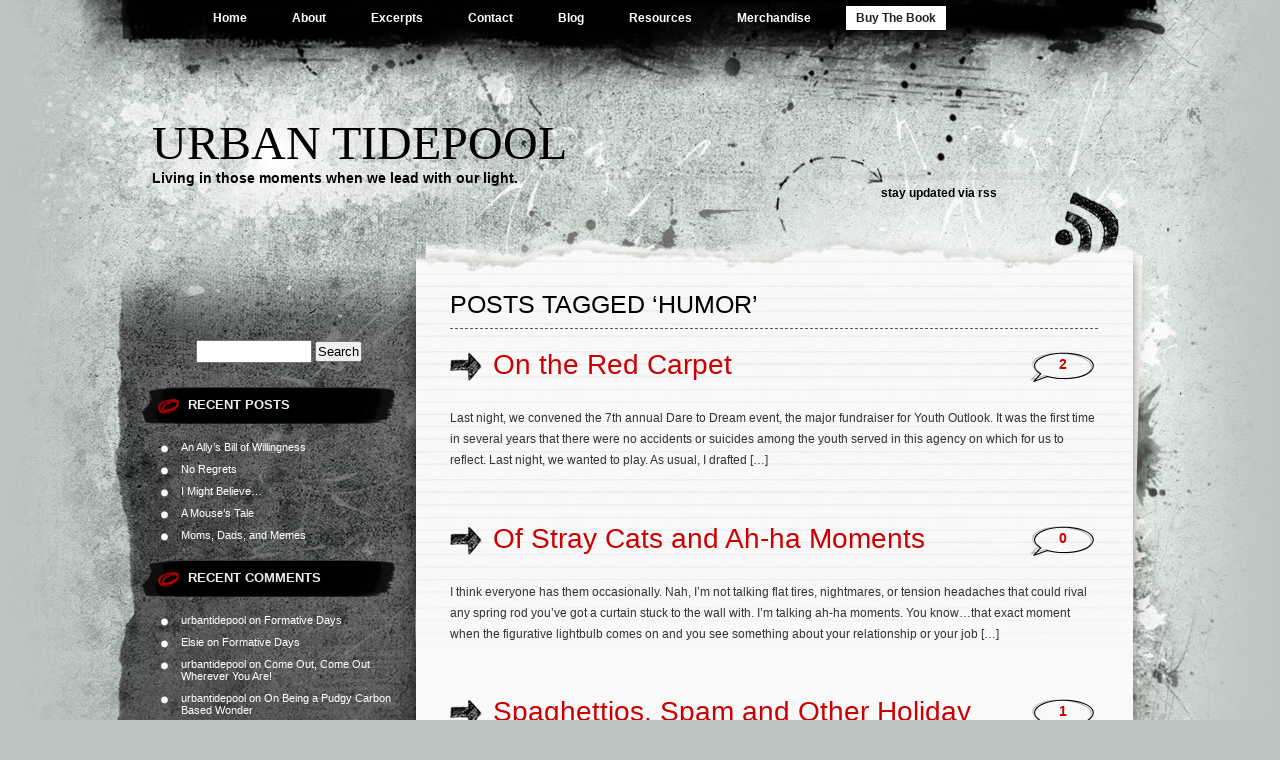

--- FILE ---
content_type: text/html; charset=UTF-8
request_url: https://urbantidepool.com/tag/humor/page/2/
body_size: 38708
content:
<!DOCTYPE html PUBLIC "-//W3C//DTD XHTML 1.0 Transitional//EN" "http://www.w3.org/TR/xhtml1/DTD/xhtml1-transitional.dtd">
<html xmlns="http://www.w3.org/1999/xhtml" lang="en-US">
<head profile="http://gmpg.org/xfn/11">
<meta http-equiv="Content-Type" content="text/html; charset=UTF-8" />

<title>humor &laquo;  Urban Tidepool</title>

<link rel="stylesheet" href="https://urbantidepool.com/wp-content/themes/greyzed/style.css" type="text/css" media="screen" />
<link rel="alternate" type="application/rss+xml" title="Urban Tidepool RSS Feed" href="https://urbantidepool.com/feed/" />    
<link rel="alternate" type="application/atom+xml" title="Urban Tidepool Atom Feed" href="https://urbantidepool.com/feed/atom/" />
<link rel="pingback" href="https://urbantidepool.com/xmlrpc.php" />
<script type="text/javascript" src="https://urbantidepool.com/wp-content/themes/greyzed/includes/validation.js"></script>
<style type="text/css" media="screen"></style>


<meta name='robots' content='max-image-preview:large' />
	<style>img:is([sizes="auto" i], [sizes^="auto," i]) { contain-intrinsic-size: 3000px 1500px }</style>
	<link rel="alternate" type="application/rss+xml" title="Urban Tidepool &raquo; Feed" href="https://urbantidepool.com/feed/" />
<link rel="alternate" type="application/rss+xml" title="Urban Tidepool &raquo; Comments Feed" href="https://urbantidepool.com/comments/feed/" />
<link rel="alternate" type="application/rss+xml" title="Urban Tidepool &raquo; humor Tag Feed" href="https://urbantidepool.com/tag/humor/feed/" />
<script type="text/javascript">
/* <![CDATA[ */
window._wpemojiSettings = {"baseUrl":"https:\/\/s.w.org\/images\/core\/emoji\/16.0.1\/72x72\/","ext":".png","svgUrl":"https:\/\/s.w.org\/images\/core\/emoji\/16.0.1\/svg\/","svgExt":".svg","source":{"concatemoji":"https:\/\/urbantidepool.com\/wp-includes\/js\/wp-emoji-release.min.js?ver=6.8.2"}};
/*! This file is auto-generated */
!function(s,n){var o,i,e;function c(e){try{var t={supportTests:e,timestamp:(new Date).valueOf()};sessionStorage.setItem(o,JSON.stringify(t))}catch(e){}}function p(e,t,n){e.clearRect(0,0,e.canvas.width,e.canvas.height),e.fillText(t,0,0);var t=new Uint32Array(e.getImageData(0,0,e.canvas.width,e.canvas.height).data),a=(e.clearRect(0,0,e.canvas.width,e.canvas.height),e.fillText(n,0,0),new Uint32Array(e.getImageData(0,0,e.canvas.width,e.canvas.height).data));return t.every(function(e,t){return e===a[t]})}function u(e,t){e.clearRect(0,0,e.canvas.width,e.canvas.height),e.fillText(t,0,0);for(var n=e.getImageData(16,16,1,1),a=0;a<n.data.length;a++)if(0!==n.data[a])return!1;return!0}function f(e,t,n,a){switch(t){case"flag":return n(e,"\ud83c\udff3\ufe0f\u200d\u26a7\ufe0f","\ud83c\udff3\ufe0f\u200b\u26a7\ufe0f")?!1:!n(e,"\ud83c\udde8\ud83c\uddf6","\ud83c\udde8\u200b\ud83c\uddf6")&&!n(e,"\ud83c\udff4\udb40\udc67\udb40\udc62\udb40\udc65\udb40\udc6e\udb40\udc67\udb40\udc7f","\ud83c\udff4\u200b\udb40\udc67\u200b\udb40\udc62\u200b\udb40\udc65\u200b\udb40\udc6e\u200b\udb40\udc67\u200b\udb40\udc7f");case"emoji":return!a(e,"\ud83e\udedf")}return!1}function g(e,t,n,a){var r="undefined"!=typeof WorkerGlobalScope&&self instanceof WorkerGlobalScope?new OffscreenCanvas(300,150):s.createElement("canvas"),o=r.getContext("2d",{willReadFrequently:!0}),i=(o.textBaseline="top",o.font="600 32px Arial",{});return e.forEach(function(e){i[e]=t(o,e,n,a)}),i}function t(e){var t=s.createElement("script");t.src=e,t.defer=!0,s.head.appendChild(t)}"undefined"!=typeof Promise&&(o="wpEmojiSettingsSupports",i=["flag","emoji"],n.supports={everything:!0,everythingExceptFlag:!0},e=new Promise(function(e){s.addEventListener("DOMContentLoaded",e,{once:!0})}),new Promise(function(t){var n=function(){try{var e=JSON.parse(sessionStorage.getItem(o));if("object"==typeof e&&"number"==typeof e.timestamp&&(new Date).valueOf()<e.timestamp+604800&&"object"==typeof e.supportTests)return e.supportTests}catch(e){}return null}();if(!n){if("undefined"!=typeof Worker&&"undefined"!=typeof OffscreenCanvas&&"undefined"!=typeof URL&&URL.createObjectURL&&"undefined"!=typeof Blob)try{var e="postMessage("+g.toString()+"("+[JSON.stringify(i),f.toString(),p.toString(),u.toString()].join(",")+"));",a=new Blob([e],{type:"text/javascript"}),r=new Worker(URL.createObjectURL(a),{name:"wpTestEmojiSupports"});return void(r.onmessage=function(e){c(n=e.data),r.terminate(),t(n)})}catch(e){}c(n=g(i,f,p,u))}t(n)}).then(function(e){for(var t in e)n.supports[t]=e[t],n.supports.everything=n.supports.everything&&n.supports[t],"flag"!==t&&(n.supports.everythingExceptFlag=n.supports.everythingExceptFlag&&n.supports[t]);n.supports.everythingExceptFlag=n.supports.everythingExceptFlag&&!n.supports.flag,n.DOMReady=!1,n.readyCallback=function(){n.DOMReady=!0}}).then(function(){return e}).then(function(){var e;n.supports.everything||(n.readyCallback(),(e=n.source||{}).concatemoji?t(e.concatemoji):e.wpemoji&&e.twemoji&&(t(e.twemoji),t(e.wpemoji)))}))}((window,document),window._wpemojiSettings);
/* ]]> */
</script>
<style id='wp-emoji-styles-inline-css' type='text/css'>

	img.wp-smiley, img.emoji {
		display: inline !important;
		border: none !important;
		box-shadow: none !important;
		height: 1em !important;
		width: 1em !important;
		margin: 0 0.07em !important;
		vertical-align: -0.1em !important;
		background: none !important;
		padding: 0 !important;
	}
</style>
<link rel='stylesheet' id='wp-block-library-css' href='https://urbantidepool.com/wp-includes/css/dist/block-library/style.min.css?ver=6.8.2' type='text/css' media='all' />
<style id='classic-theme-styles-inline-css' type='text/css'>
/*! This file is auto-generated */
.wp-block-button__link{color:#fff;background-color:#32373c;border-radius:9999px;box-shadow:none;text-decoration:none;padding:calc(.667em + 2px) calc(1.333em + 2px);font-size:1.125em}.wp-block-file__button{background:#32373c;color:#fff;text-decoration:none}
</style>
<style id='global-styles-inline-css' type='text/css'>
:root{--wp--preset--aspect-ratio--square: 1;--wp--preset--aspect-ratio--4-3: 4/3;--wp--preset--aspect-ratio--3-4: 3/4;--wp--preset--aspect-ratio--3-2: 3/2;--wp--preset--aspect-ratio--2-3: 2/3;--wp--preset--aspect-ratio--16-9: 16/9;--wp--preset--aspect-ratio--9-16: 9/16;--wp--preset--color--black: #000000;--wp--preset--color--cyan-bluish-gray: #abb8c3;--wp--preset--color--white: #ffffff;--wp--preset--color--pale-pink: #f78da7;--wp--preset--color--vivid-red: #cf2e2e;--wp--preset--color--luminous-vivid-orange: #ff6900;--wp--preset--color--luminous-vivid-amber: #fcb900;--wp--preset--color--light-green-cyan: #7bdcb5;--wp--preset--color--vivid-green-cyan: #00d084;--wp--preset--color--pale-cyan-blue: #8ed1fc;--wp--preset--color--vivid-cyan-blue: #0693e3;--wp--preset--color--vivid-purple: #9b51e0;--wp--preset--gradient--vivid-cyan-blue-to-vivid-purple: linear-gradient(135deg,rgba(6,147,227,1) 0%,rgb(155,81,224) 100%);--wp--preset--gradient--light-green-cyan-to-vivid-green-cyan: linear-gradient(135deg,rgb(122,220,180) 0%,rgb(0,208,130) 100%);--wp--preset--gradient--luminous-vivid-amber-to-luminous-vivid-orange: linear-gradient(135deg,rgba(252,185,0,1) 0%,rgba(255,105,0,1) 100%);--wp--preset--gradient--luminous-vivid-orange-to-vivid-red: linear-gradient(135deg,rgba(255,105,0,1) 0%,rgb(207,46,46) 100%);--wp--preset--gradient--very-light-gray-to-cyan-bluish-gray: linear-gradient(135deg,rgb(238,238,238) 0%,rgb(169,184,195) 100%);--wp--preset--gradient--cool-to-warm-spectrum: linear-gradient(135deg,rgb(74,234,220) 0%,rgb(151,120,209) 20%,rgb(207,42,186) 40%,rgb(238,44,130) 60%,rgb(251,105,98) 80%,rgb(254,248,76) 100%);--wp--preset--gradient--blush-light-purple: linear-gradient(135deg,rgb(255,206,236) 0%,rgb(152,150,240) 100%);--wp--preset--gradient--blush-bordeaux: linear-gradient(135deg,rgb(254,205,165) 0%,rgb(254,45,45) 50%,rgb(107,0,62) 100%);--wp--preset--gradient--luminous-dusk: linear-gradient(135deg,rgb(255,203,112) 0%,rgb(199,81,192) 50%,rgb(65,88,208) 100%);--wp--preset--gradient--pale-ocean: linear-gradient(135deg,rgb(255,245,203) 0%,rgb(182,227,212) 50%,rgb(51,167,181) 100%);--wp--preset--gradient--electric-grass: linear-gradient(135deg,rgb(202,248,128) 0%,rgb(113,206,126) 100%);--wp--preset--gradient--midnight: linear-gradient(135deg,rgb(2,3,129) 0%,rgb(40,116,252) 100%);--wp--preset--font-size--small: 13px;--wp--preset--font-size--medium: 20px;--wp--preset--font-size--large: 36px;--wp--preset--font-size--x-large: 42px;--wp--preset--spacing--20: 0.44rem;--wp--preset--spacing--30: 0.67rem;--wp--preset--spacing--40: 1rem;--wp--preset--spacing--50: 1.5rem;--wp--preset--spacing--60: 2.25rem;--wp--preset--spacing--70: 3.38rem;--wp--preset--spacing--80: 5.06rem;--wp--preset--shadow--natural: 6px 6px 9px rgba(0, 0, 0, 0.2);--wp--preset--shadow--deep: 12px 12px 50px rgba(0, 0, 0, 0.4);--wp--preset--shadow--sharp: 6px 6px 0px rgba(0, 0, 0, 0.2);--wp--preset--shadow--outlined: 6px 6px 0px -3px rgba(255, 255, 255, 1), 6px 6px rgba(0, 0, 0, 1);--wp--preset--shadow--crisp: 6px 6px 0px rgba(0, 0, 0, 1);}:where(.is-layout-flex){gap: 0.5em;}:where(.is-layout-grid){gap: 0.5em;}body .is-layout-flex{display: flex;}.is-layout-flex{flex-wrap: wrap;align-items: center;}.is-layout-flex > :is(*, div){margin: 0;}body .is-layout-grid{display: grid;}.is-layout-grid > :is(*, div){margin: 0;}:where(.wp-block-columns.is-layout-flex){gap: 2em;}:where(.wp-block-columns.is-layout-grid){gap: 2em;}:where(.wp-block-post-template.is-layout-flex){gap: 1.25em;}:where(.wp-block-post-template.is-layout-grid){gap: 1.25em;}.has-black-color{color: var(--wp--preset--color--black) !important;}.has-cyan-bluish-gray-color{color: var(--wp--preset--color--cyan-bluish-gray) !important;}.has-white-color{color: var(--wp--preset--color--white) !important;}.has-pale-pink-color{color: var(--wp--preset--color--pale-pink) !important;}.has-vivid-red-color{color: var(--wp--preset--color--vivid-red) !important;}.has-luminous-vivid-orange-color{color: var(--wp--preset--color--luminous-vivid-orange) !important;}.has-luminous-vivid-amber-color{color: var(--wp--preset--color--luminous-vivid-amber) !important;}.has-light-green-cyan-color{color: var(--wp--preset--color--light-green-cyan) !important;}.has-vivid-green-cyan-color{color: var(--wp--preset--color--vivid-green-cyan) !important;}.has-pale-cyan-blue-color{color: var(--wp--preset--color--pale-cyan-blue) !important;}.has-vivid-cyan-blue-color{color: var(--wp--preset--color--vivid-cyan-blue) !important;}.has-vivid-purple-color{color: var(--wp--preset--color--vivid-purple) !important;}.has-black-background-color{background-color: var(--wp--preset--color--black) !important;}.has-cyan-bluish-gray-background-color{background-color: var(--wp--preset--color--cyan-bluish-gray) !important;}.has-white-background-color{background-color: var(--wp--preset--color--white) !important;}.has-pale-pink-background-color{background-color: var(--wp--preset--color--pale-pink) !important;}.has-vivid-red-background-color{background-color: var(--wp--preset--color--vivid-red) !important;}.has-luminous-vivid-orange-background-color{background-color: var(--wp--preset--color--luminous-vivid-orange) !important;}.has-luminous-vivid-amber-background-color{background-color: var(--wp--preset--color--luminous-vivid-amber) !important;}.has-light-green-cyan-background-color{background-color: var(--wp--preset--color--light-green-cyan) !important;}.has-vivid-green-cyan-background-color{background-color: var(--wp--preset--color--vivid-green-cyan) !important;}.has-pale-cyan-blue-background-color{background-color: var(--wp--preset--color--pale-cyan-blue) !important;}.has-vivid-cyan-blue-background-color{background-color: var(--wp--preset--color--vivid-cyan-blue) !important;}.has-vivid-purple-background-color{background-color: var(--wp--preset--color--vivid-purple) !important;}.has-black-border-color{border-color: var(--wp--preset--color--black) !important;}.has-cyan-bluish-gray-border-color{border-color: var(--wp--preset--color--cyan-bluish-gray) !important;}.has-white-border-color{border-color: var(--wp--preset--color--white) !important;}.has-pale-pink-border-color{border-color: var(--wp--preset--color--pale-pink) !important;}.has-vivid-red-border-color{border-color: var(--wp--preset--color--vivid-red) !important;}.has-luminous-vivid-orange-border-color{border-color: var(--wp--preset--color--luminous-vivid-orange) !important;}.has-luminous-vivid-amber-border-color{border-color: var(--wp--preset--color--luminous-vivid-amber) !important;}.has-light-green-cyan-border-color{border-color: var(--wp--preset--color--light-green-cyan) !important;}.has-vivid-green-cyan-border-color{border-color: var(--wp--preset--color--vivid-green-cyan) !important;}.has-pale-cyan-blue-border-color{border-color: var(--wp--preset--color--pale-cyan-blue) !important;}.has-vivid-cyan-blue-border-color{border-color: var(--wp--preset--color--vivid-cyan-blue) !important;}.has-vivid-purple-border-color{border-color: var(--wp--preset--color--vivid-purple) !important;}.has-vivid-cyan-blue-to-vivid-purple-gradient-background{background: var(--wp--preset--gradient--vivid-cyan-blue-to-vivid-purple) !important;}.has-light-green-cyan-to-vivid-green-cyan-gradient-background{background: var(--wp--preset--gradient--light-green-cyan-to-vivid-green-cyan) !important;}.has-luminous-vivid-amber-to-luminous-vivid-orange-gradient-background{background: var(--wp--preset--gradient--luminous-vivid-amber-to-luminous-vivid-orange) !important;}.has-luminous-vivid-orange-to-vivid-red-gradient-background{background: var(--wp--preset--gradient--luminous-vivid-orange-to-vivid-red) !important;}.has-very-light-gray-to-cyan-bluish-gray-gradient-background{background: var(--wp--preset--gradient--very-light-gray-to-cyan-bluish-gray) !important;}.has-cool-to-warm-spectrum-gradient-background{background: var(--wp--preset--gradient--cool-to-warm-spectrum) !important;}.has-blush-light-purple-gradient-background{background: var(--wp--preset--gradient--blush-light-purple) !important;}.has-blush-bordeaux-gradient-background{background: var(--wp--preset--gradient--blush-bordeaux) !important;}.has-luminous-dusk-gradient-background{background: var(--wp--preset--gradient--luminous-dusk) !important;}.has-pale-ocean-gradient-background{background: var(--wp--preset--gradient--pale-ocean) !important;}.has-electric-grass-gradient-background{background: var(--wp--preset--gradient--electric-grass) !important;}.has-midnight-gradient-background{background: var(--wp--preset--gradient--midnight) !important;}.has-small-font-size{font-size: var(--wp--preset--font-size--small) !important;}.has-medium-font-size{font-size: var(--wp--preset--font-size--medium) !important;}.has-large-font-size{font-size: var(--wp--preset--font-size--large) !important;}.has-x-large-font-size{font-size: var(--wp--preset--font-size--x-large) !important;}
:where(.wp-block-post-template.is-layout-flex){gap: 1.25em;}:where(.wp-block-post-template.is-layout-grid){gap: 1.25em;}
:where(.wp-block-columns.is-layout-flex){gap: 2em;}:where(.wp-block-columns.is-layout-grid){gap: 2em;}
:root :where(.wp-block-pullquote){font-size: 1.5em;line-height: 1.6;}
</style>
<link rel="https://api.w.org/" href="https://urbantidepool.com/wp-json/" /><link rel="alternate" title="JSON" type="application/json" href="https://urbantidepool.com/wp-json/wp/v2/tags/125" /><link rel="EditURI" type="application/rsd+xml" title="RSD" href="https://urbantidepool.com/xmlrpc.php?rsd" />
<meta name="generator" content="WordPress 6.8.2" />
<style type="text/css">.recentcomments a{display:inline !important;padding:0 !important;margin:0 !important;}</style>		<style type="text/css" id="wp-custom-css">
			.posttitle small {
	display: none;
}
.wp-block-image:not(.is-style-rounded) img {
	height:auto;
}		</style>
		</head>
<body class="archive paged tag tag-humor tag-125 paged-2 tag-paged-2 wp-theme-greyzed">
<div id="page">
	<div id="nav">
    	<ul>
			<li><a  href="https://urbantidepool.com/">Home</a></li>
  		</ul>
  		
  		<ul>
		<div class="menu-main-nav-container"><ul id="menu-main-nav" class="menu"><li id="menu-item-42" class="menu-item menu-item-type-post_type menu-item-object-page menu-item-42"><a href="https://urbantidepool.com/about-2/">About</a></li>
<li id="menu-item-41" class="menu-item menu-item-type-post_type menu-item-object-page menu-item-41"><a href="https://urbantidepool.com/excerpts/">Excerpts</a></li>
<li id="menu-item-40" class="menu-item menu-item-type-post_type menu-item-object-page menu-item-40"><a href="https://urbantidepool.com/contact-2/">Contact</a></li>
<li id="menu-item-886" class="menu-item menu-item-type-post_type menu-item-object-page current_page_parent menu-item-886"><a href="https://urbantidepool.com/blog/">Blog</a></li>
<li id="menu-item-907" class="menu-item menu-item-type-post_type menu-item-object-page menu-item-907"><a href="https://urbantidepool.com/resources/">Resources</a></li>
<li id="menu-item-1014" class="menu-item menu-item-type-custom menu-item-object-custom menu-item-1014"><a href="https://urbantidepool.spiritsale.com/">Merchandise</a></li>
<li id="menu-item-887" class="custom-menu-button menu-item menu-item-type-custom menu-item-object-custom menu-item-887"><a target="_blank" href="https://www.amazon.com/gp/product/1716476410?pf_rd_r=CA7SMH3N78617SYPQPEK&#038;pf_rd_p=5ae2c7f8-e0c6-4f35-9071-dc3240e894a8&#038;pd_rd_r=97072da1-644e-4932-93eb-cea6d3018208&#038;pd_rd_w=thd4k&#038;pd_rd_wg=6XgNz&#038;ref_=pd_gw_unk">Buy The Book</a></li>
</ul></div>		
  		</ul>
	</div>

<div id="header" role="banner">
		<h1><a href="https://urbantidepool.com/">Urban Tidepool</a></h1>
		<div class="description">Living in those moments when we lead with our light.</div>
	<div class="rss">stay updated via <a href="https://urbantidepool.com/feed/rss/" title="RSS">rss</a> </div>
</div>
<hr />

<div id="container">	
	<div id="sidebar" role="complementary">
		
		<!-- begin widgetized sidebar 1 -->	
		<ul>
			<li id="search-2" class="widget widget_search"><form role="search" method="get" id="searchform" class="searchform" action="https://urbantidepool.com/">
				<div>
					<label class="screen-reader-text" for="s">Search for:</label>
					<input type="text" value="" name="s" id="s" />
					<input type="submit" id="searchsubmit" value="Search" />
				</div>
			</form></li>
		<li id="recent-posts-2" class="widget widget_recent_entries">
		<h2 class="widgettitle">Recent Posts</h2>
		<ul>
											<li>
					<a href="https://urbantidepool.com/2023/09/01/an-allys-bill-of-willingness/">An Ally&#8217;s Bill of Willingness</a>
									</li>
											<li>
					<a href="https://urbantidepool.com/2023/03/17/no-regrets/">No Regrets</a>
									</li>
											<li>
					<a href="https://urbantidepool.com/2022/11/03/i-might-believe/">I Might Believe&#8230;</a>
									</li>
											<li>
					<a href="https://urbantidepool.com/2021/10/11/a-mouses-tale/">A Mouse&#8217;s Tale</a>
									</li>
											<li>
					<a href="https://urbantidepool.com/2021/06/04/moms-dads-and-memes/">Moms, Dads, and Memes</a>
									</li>
					</ul>

		</li><li id="recent-comments-2" class="widget widget_recent_comments"><h2 class="widgettitle">Recent Comments</h2><ul id="recentcomments"><li class="recentcomments"><span class="comment-author-link"><a href="http://urbantidepool.wordpress.com" class="url" rel="ugc external nofollow">urbantidepool</a></span> on <a href="https://urbantidepool.com/2018/10/18/formative-days/#comment-258">Formative Days</a></li><li class="recentcomments"><span class="comment-author-link">Elsie</span> on <a href="https://urbantidepool.com/2018/10/18/formative-days/#comment-257">Formative Days</a></li><li class="recentcomments"><span class="comment-author-link"><a href="http://urbantidepool.wordpress.com" class="url" rel="ugc external nofollow">urbantidepool</a></span> on <a href="https://urbantidepool.com/2013/10/12/come-out-come-out-wherever-you-are/#comment-80">Come Out, Come Out Wherever You Are!</a></li><li class="recentcomments"><span class="comment-author-link"><a href="http://urbantidepool.wordpress.com" class="url" rel="ugc external nofollow">urbantidepool</a></span> on <a href="https://urbantidepool.com/2018/09/19/on-being-a-pudgy-carbon-based-wonder/#comment-256">On Being a Pudgy Carbon Based Wonder</a></li><li class="recentcomments"><span class="comment-author-link"><a href="http://urbantidepool.wordpress.com" class="url" rel="ugc external nofollow">urbantidepool</a></span> on <a href="https://urbantidepool.com/2018/09/19/on-being-a-pudgy-carbon-based-wonder/#comment-255">On Being a Pudgy Carbon Based Wonder</a></li></ul></li>		</ul>
		<!-- end widgetized sidebar 1 -->	
		
		<!-- begin search -->
		<div class="search-box">
			<form method="get" action="https://urbantidepool.com/">
			<input type="text" size="15" class="search-field" name="s" id="s" value="search this site" onfocus="if(this.value == 'search this site') {this.value = '';}" onblur="if (this.value == '') {this.value = 'search this site';}"/><input type="submit"  value="" class="search-go" />
			</form>
		</div>
		<!-- end search -->
		
		<!-- begin widgetized sidebar 2 -->
		<ul>
			<li id="archives-2" class="widget widget_archive"><h2 class="widgettitle">Archives</h2>
			<ul>
					<li><a href='https://urbantidepool.com/2023/09/'>September 2023</a></li>
	<li><a href='https://urbantidepool.com/2023/03/'>March 2023</a></li>
	<li><a href='https://urbantidepool.com/2022/11/'>November 2022</a></li>
	<li><a href='https://urbantidepool.com/2021/10/'>October 2021</a></li>
	<li><a href='https://urbantidepool.com/2021/06/'>June 2021</a></li>
	<li><a href='https://urbantidepool.com/2020/11/'>November 2020</a></li>
	<li><a href='https://urbantidepool.com/2020/08/'>August 2020</a></li>
	<li><a href='https://urbantidepool.com/2020/05/'>May 2020</a></li>
	<li><a href='https://urbantidepool.com/2019/03/'>March 2019</a></li>
	<li><a href='https://urbantidepool.com/2019/01/'>January 2019</a></li>
	<li><a href='https://urbantidepool.com/2018/10/'>October 2018</a></li>
	<li><a href='https://urbantidepool.com/2018/09/'>September 2018</a></li>
	<li><a href='https://urbantidepool.com/2018/08/'>August 2018</a></li>
	<li><a href='https://urbantidepool.com/2018/06/'>June 2018</a></li>
	<li><a href='https://urbantidepool.com/2018/05/'>May 2018</a></li>
	<li><a href='https://urbantidepool.com/2018/04/'>April 2018</a></li>
	<li><a href='https://urbantidepool.com/2018/03/'>March 2018</a></li>
	<li><a href='https://urbantidepool.com/2018/02/'>February 2018</a></li>
	<li><a href='https://urbantidepool.com/2018/01/'>January 2018</a></li>
	<li><a href='https://urbantidepool.com/2017/12/'>December 2017</a></li>
	<li><a href='https://urbantidepool.com/2017/11/'>November 2017</a></li>
	<li><a href='https://urbantidepool.com/2017/10/'>October 2017</a></li>
	<li><a href='https://urbantidepool.com/2017/09/'>September 2017</a></li>
	<li><a href='https://urbantidepool.com/2017/06/'>June 2017</a></li>
	<li><a href='https://urbantidepool.com/2017/05/'>May 2017</a></li>
	<li><a href='https://urbantidepool.com/2017/04/'>April 2017</a></li>
	<li><a href='https://urbantidepool.com/2017/03/'>March 2017</a></li>
	<li><a href='https://urbantidepool.com/2017/02/'>February 2017</a></li>
	<li><a href='https://urbantidepool.com/2016/11/'>November 2016</a></li>
	<li><a href='https://urbantidepool.com/2016/09/'>September 2016</a></li>
	<li><a href='https://urbantidepool.com/2016/08/'>August 2016</a></li>
	<li><a href='https://urbantidepool.com/2016/06/'>June 2016</a></li>
	<li><a href='https://urbantidepool.com/2016/05/'>May 2016</a></li>
	<li><a href='https://urbantidepool.com/2016/03/'>March 2016</a></li>
	<li><a href='https://urbantidepool.com/2016/01/'>January 2016</a></li>
	<li><a href='https://urbantidepool.com/2015/10/'>October 2015</a></li>
	<li><a href='https://urbantidepool.com/2015/09/'>September 2015</a></li>
	<li><a href='https://urbantidepool.com/2015/05/'>May 2015</a></li>
	<li><a href='https://urbantidepool.com/2015/04/'>April 2015</a></li>
	<li><a href='https://urbantidepool.com/2015/01/'>January 2015</a></li>
	<li><a href='https://urbantidepool.com/2014/12/'>December 2014</a></li>
	<li><a href='https://urbantidepool.com/2014/11/'>November 2014</a></li>
	<li><a href='https://urbantidepool.com/2014/10/'>October 2014</a></li>
	<li><a href='https://urbantidepool.com/2014/06/'>June 2014</a></li>
	<li><a href='https://urbantidepool.com/2014/05/'>May 2014</a></li>
	<li><a href='https://urbantidepool.com/2014/03/'>March 2014</a></li>
	<li><a href='https://urbantidepool.com/2014/01/'>January 2014</a></li>
	<li><a href='https://urbantidepool.com/2013/12/'>December 2013</a></li>
	<li><a href='https://urbantidepool.com/2013/11/'>November 2013</a></li>
	<li><a href='https://urbantidepool.com/2013/10/'>October 2013</a></li>
	<li><a href='https://urbantidepool.com/2013/09/'>September 2013</a></li>
	<li><a href='https://urbantidepool.com/2013/08/'>August 2013</a></li>
	<li><a href='https://urbantidepool.com/2013/07/'>July 2013</a></li>
			</ul>

			</li><li id="categories-2" class="widget widget_categories"><h2 class="widgettitle">Categories</h2>
			<ul>
					<li class="cat-item cat-item-3"><a href="https://urbantidepool.com/category/blog/">Blog</a>
</li>
	<li class="cat-item cat-item-1"><a href="https://urbantidepool.com/category/uncategorized/">Uncategorized</a>
</li>
			</ul>

			</li><li id="meta-2" class="widget widget_meta"><h2 class="widgettitle">Meta</h2>
		<ul>
						<li><a href="https://urbantidepool.com/wp-login.php">Log in</a></li>
			<li><a href="https://urbantidepool.com/feed/">Entries feed</a></li>
			<li><a href="https://urbantidepool.com/comments/feed/">Comments feed</a></li>

			<li><a href="https://wordpress.org/">WordPress.org</a></li>
		</ul>

		</li>		</ul>

		<!-- end widgetized sidebar 2 -->
			
	</div>
	

	
	<div id="content" role="main">

	
	<div class="column">


		
 	   	  		<h2 class="archivetitle">Posts Tagged &#8216;humor&#8217;</h2>
 	  						 		<div class="post-281 post type-post status-publish format-standard hentry category-blog tag-lgbt-youth tag-community tag-humor tag-movies">
				
				<div class="posttitle">
				<h2 class="pagetitle"><a href="https://urbantidepool.com/2014/10/11/on-the-red-carpet/" rel="bookmark" title="Permanent Link to On the Red Carpet">On the Red Carpet</a></h2>
				<small>Posted: 11th October 2014 by <strong>admin</strong> in <a href="https://urbantidepool.com/category/blog/" rel="category tag">Blog</a><br />
				Tags: <a href="https://urbantidepool.com/tag/lgbt-youth/" rel="tag">#LGBT youth</a>, <a href="https://urbantidepool.com/tag/community/" rel="tag">community</a>, <a href="https://urbantidepool.com/tag/humor/" rel="tag">humor</a>, <a href="https://urbantidepool.com/tag/movies/" rel="tag">movies</a></small>
				</div>
				<div class="postcomments"><a href="https://urbantidepool.com/2014/10/11/on-the-red-carpet/#comments">2</a></div>

				<div class="entry">
					<p>Last night, we convened the 7th annual Dare to Dream event, the major fundraiser for Youth Outlook. It was the first time in several years that there were no accidents or suicides among the youth served in this agency on which for us to reflect. Last night, we wanted to play. As usual, I drafted [&hellip;]</p>
				</div>

			</div>

				 		<div class="post-242 post type-post status-publish format-standard hentry category-blog tag-humor tag-job-cats">
				
				<div class="posttitle">
				<h2 class="pagetitle"><a href="https://urbantidepool.com/2014/05/28/of-stray-cats-and-ah-ha-moments/" rel="bookmark" title="Permanent Link to Of Stray Cats and Ah-ha Moments">Of Stray Cats and Ah-ha Moments</a></h2>
				<small>Posted: 28th May 2014 by <strong>admin</strong> in <a href="https://urbantidepool.com/category/blog/" rel="category tag">Blog</a><br />
				Tags: <a href="https://urbantidepool.com/tag/humor/" rel="tag">humor</a>, <a href="https://urbantidepool.com/tag/job-cats/" rel="tag">job. cats</a></small>
				</div>
				<div class="postcomments"><a href="https://urbantidepool.com/2014/05/28/of-stray-cats-and-ah-ha-moments/#respond">0</a></div>

				<div class="entry">
					<p>I think everyone has them occasionally. Nah, I’m not talking flat tires, nightmares, or tension headaches that could rival any spring rod you’ve got a curtain stuck to the wall with. I’m talking ah-ha moments. You know…that exact moment when the figurative lightbulb comes on and you see something about your relationship or your job [&hellip;]</p>
				</div>

			</div>

				 		<div class="post-214 post type-post status-publish format-standard hentry category-blog tag-cooking tag-culinary-school tag-fathers tag-food tag-holiday-traditions tag-humor tag-single-parent">
				
				<div class="posttitle">
				<h2 class="pagetitle"><a href="https://urbantidepool.com/2013/12/01/spaghettios-spam-and-other-holiday-favorites/" rel="bookmark" title="Permanent Link to Spaghettios, Spam and Other Holiday Favorites">Spaghettios, Spam and Other Holiday Favorites</a></h2>
				<small>Posted: 1st December 2013 by <strong>admin</strong> in <a href="https://urbantidepool.com/category/blog/" rel="category tag">Blog</a><br />
				Tags: <a href="https://urbantidepool.com/tag/cooking/" rel="tag">cooking</a>, <a href="https://urbantidepool.com/tag/culinary-school/" rel="tag">culinary school</a>, <a href="https://urbantidepool.com/tag/fathers/" rel="tag">fathers</a>, <a href="https://urbantidepool.com/tag/food/" rel="tag">food</a>, <a href="https://urbantidepool.com/tag/holiday-traditions/" rel="tag">holiday traditions</a>, <a href="https://urbantidepool.com/tag/humor/" rel="tag">humor</a>, <a href="https://urbantidepool.com/tag/single-parent/" rel="tag">single parent</a></small>
				</div>
				<div class="postcomments"><a href="https://urbantidepool.com/2013/12/01/spaghettios-spam-and-other-holiday-favorites/#comments">1</a></div>

				<div class="entry">
					<p>A colleague once commented that people learn a lot about family and themselves by sitting through holiday dinners, and sometimes even by sitting through just routine dinners. I ducked my head to hide a smile, thinking, “The only thing I remember learning by sitting through holiday dinners is that one of us had to learn [&hellip;]</p>
				</div>

			</div>

				 		<div class="post-129 post type-post status-publish format-standard hentry category-blog tag-communication tag-shopping tag-humor">
				
				<div class="posttitle">
				<h2 class="pagetitle"><a href="https://urbantidepool.com/2013/09/23/i-misunderstood-you-perfectly/" rel="bookmark" title="Permanent Link to I Misunderstood You Perfectly!">I Misunderstood You Perfectly!</a></h2>
				<small>Posted: 23rd September 2013 by <strong>admin</strong> in <a href="https://urbantidepool.com/category/blog/" rel="category tag">Blog</a><br />
				Tags: <a href="https://urbantidepool.com/tag/communication/" rel="tag">#communication</a>, <a href="https://urbantidepool.com/tag/shopping/" rel="tag">#shopping</a>, <a href="https://urbantidepool.com/tag/humor/" rel="tag">humor</a></small>
				</div>
				<div class="postcomments"><a href="https://urbantidepool.com/2013/09/23/i-misunderstood-you-perfectly/#comments">6</a></div>

				<div class="entry">
					<p>I like to leave the shopping list on the front of the fridge. It’s part of that homey feeling that comes with sharing your nest with someone you love. I also find it quite convenient, until the time comes that one of two things happen. One—I find myself at the store and the list is [&hellip;]</p>
				</div>

			</div>

				 		<div class="post-126 post type-post status-publish format-standard hentry category-blog tag-humor tag-lgbt tag-retirement tag-social-work">
				
				<div class="posttitle">
				<h2 class="pagetitle"><a href="https://urbantidepool.com/2013/09/15/shy-and-retiring/" rel="bookmark" title="Permanent Link to Shy and Retiring">Shy and Retiring</a></h2>
				<small>Posted: 15th September 2013 by <strong>admin</strong> in <a href="https://urbantidepool.com/category/blog/" rel="category tag">Blog</a><br />
				Tags: <a href="https://urbantidepool.com/tag/humor/" rel="tag">humor</a>, <a href="https://urbantidepool.com/tag/lgbt/" rel="tag">LGBT</a>, <a href="https://urbantidepool.com/tag/retirement/" rel="tag">retirement</a>, <a href="https://urbantidepool.com/tag/social-work/" rel="tag">social work</a></small>
				</div>
				<div class="postcomments"><a href="https://urbantidepool.com/2013/09/15/shy-and-retiring/#comments">10</a></div>

				<div class="entry">
					<p>This week I was interviewed by the nice folks at Zen Parenting Radio (http://zenparentingradio.com/), Cathy and Todd, and they’ll let me know when the show will air. We spent about half our time together talking about my work with LGBT kids and the other half talking about Urban Tidepool, both the book and this blog. [&hellip;]</p>
				</div>

			</div>

				 		<div class="post-110 post type-post status-publish format-standard hentry category-blog tag-acoa tag-addiction tag-forgiveness tag-healing tag-humor tag-urban-tidepool">
				
				<div class="posttitle">
				<h2 class="pagetitle"><a href="https://urbantidepool.com/2013/08/31/a-slippery-slope-indeed/" rel="bookmark" title="Permanent Link to A Slippery Slope, Indeed">A Slippery Slope, Indeed</a></h2>
				<small>Posted: 31st August 2013 by <strong>admin</strong> in <a href="https://urbantidepool.com/category/blog/" rel="category tag">Blog</a><br />
				Tags: <a href="https://urbantidepool.com/tag/acoa/" rel="tag">ACOA</a>, <a href="https://urbantidepool.com/tag/addiction/" rel="tag">addiction</a>, <a href="https://urbantidepool.com/tag/forgiveness/" rel="tag">forgiveness</a>, <a href="https://urbantidepool.com/tag/healing/" rel="tag">healing</a>, <a href="https://urbantidepool.com/tag/humor/" rel="tag">humor</a>, <a href="https://urbantidepool.com/tag/urban-tidepool/" rel="tag">Urban Tidepool</a></small>
				</div>
				<div class="postcomments"><a href="https://urbantidepool.com/2013/08/31/a-slippery-slope-indeed/#comments">2</a></div>

				<div class="entry">
					<p>In grad school, I took a course on working with clients with substance abuse diagnoses and did some side research on the impact of the addiction on the family members. My dabbling led me eventually to what was considered THE handbook on ACOA issues, Janet Woititz’s Adult Children of Alcoholics. Intrigued, fascinated even, I went [&hellip;]</p>
				</div>

			</div>

				 		<div class="post-31 post type-post status-publish format-standard hentry category-blog tag-human-rights tag-humor tag-lgbt-issues tag-my-dwarf-life">
				
				<div class="posttitle">
				<h2 class="pagetitle"><a href="https://urbantidepool.com/2013/08/03/sharing-the-stage/" rel="bookmark" title="Permanent Link to Sharing the stage">Sharing the stage</a></h2>
				<small>Posted: 3rd August 2013 by <strong>admin</strong> in <a href="https://urbantidepool.com/category/blog/" rel="category tag">Blog</a><br />
				Tags: <a href="https://urbantidepool.com/tag/human-rights/" rel="tag">human rights</a>, <a href="https://urbantidepool.com/tag/humor/" rel="tag">humor</a>, <a href="https://urbantidepool.com/tag/lgbt-issues/" rel="tag">LGBT issues</a>, <a href="https://urbantidepool.com/tag/my-dwarf-life/" rel="tag">My Dwarf Life</a></small>
				</div>
				<div class="postcomments"><a href="https://urbantidepool.com/2013/08/03/sharing-the-stage/#respond">0</a></div>

				<div class="entry">
					<p>My Dwarf Life, the thought provoking blog by my friend Maurice Smith, may be of interest to some of you reading the Urban Tidepool blog. Maurice often posts about human rights issues, LGBT issues, disability issues and living with a fabulous sense of humor and his occasionally neurotic cat. I suspect many of you will [&hellip;]</p>
				</div>

			</div>

		
			

	
	</div>

<div id="nav-post">
		<div class="navigation-bott">
					<div class="navigation">
							<div class="rightnav"><a href="https://urbantidepool.com/tag/humor/" >Newer Entries</a></div>
					</div>
		</div>

		</div>


</div>


<hr />
<div id="footer" role="contentinfo">
	<div class="socialfooter"><H4 class="footerwidget">Social Connections</H4>
		<ul>
<li class="facebook-link"><a href="#" target='_blank'>Facebook</a></li><li class="twitter-link"><a href="#" target='_blank'>Twitter</a></li><li class="flickr-link"><a href="#" target='_blank'>Flickr</a></li>		</ul>
	</div>
	
	<div class="blogroll-foot">
		
		
		<!-- begin widgetized footer -->	
		
		<ul>
				
		
		<H4 class="footerwidget">Blog Roll</H4>
				<ul class="left_blogroll">
					</ul>
		<ul class="right_blogroll">
					</ul>		
	
		
		
					</ul>
		
		<!-- end widgetized footer -->	
		
		</div>
		
		<!-- begin widgetized footer right -->
		
	<div class="recent-foot">
	<div class="getintouch">
			
	<H4 class="footerwidget">Recent Comments</H4>
		
<ul>
</ul>	
	<!-- end widgetized footer right -->
		</div></div>

</div>
</div>
	
	<div class="footerlinks">
	
   <a href="https://urbantidepool.com/">Home</a> &nbsp;&nbsp;|			
		&nbsp;<a href="https://urbantidepool.com/about-2/" title="About">About</a>&nbsp; | &nbsp;&nbsp;<a href="https://urbantidepool.com/excerpts/" title="Excerpts">Excerpts</a>&nbsp; | &nbsp;&nbsp;<a href="https://urbantidepool.com/contact-2/" title="Contact">Contact</a>&nbsp; | &nbsp;&nbsp;<a href="https://urbantidepool.com/blog/" title="Blog">Blog</a>&nbsp; | &nbsp;&nbsp;<a href="https://urbantidepool.com/resources/" title="Resources">Resources</a>&nbsp; | &nbsp;&nbsp;<a href="https://urbantidepool.com/" title="Home">Home</a>	
		&nbsp;|&nbsp; <a href="https://urbantidepool.com/feed/rss/" title="RSS">Posts RSS</a>
		&nbsp;|&nbsp; <a href="https://urbantidepool.com/comments/feed/" title="Comments RSS">Comments RSS</a>

	</div>
</div>

<div id="footer-bott">&copy; 2010 Urban Tidepool. All Rights Reserved. Greyzed Theme created by <a href="http://www.theforge.co.za/" title="The Forge Web Creations">The Forge Web Creations</a>. Powered by <a href="http://wordpress.org/">WordPress</a>.</div>

		<script type="speculationrules">
{"prefetch":[{"source":"document","where":{"and":[{"href_matches":"\/*"},{"not":{"href_matches":["\/wp-*.php","\/wp-admin\/*","\/wp-content\/uploads\/*","\/wp-content\/*","\/wp-content\/plugins\/*","\/wp-content\/themes\/greyzed\/*","\/*\\?(.+)"]}},{"not":{"selector_matches":"a[rel~=\"nofollow\"]"}},{"not":{"selector_matches":".no-prefetch, .no-prefetch a"}}]},"eagerness":"conservative"}]}
</script>
</body>
</html>
